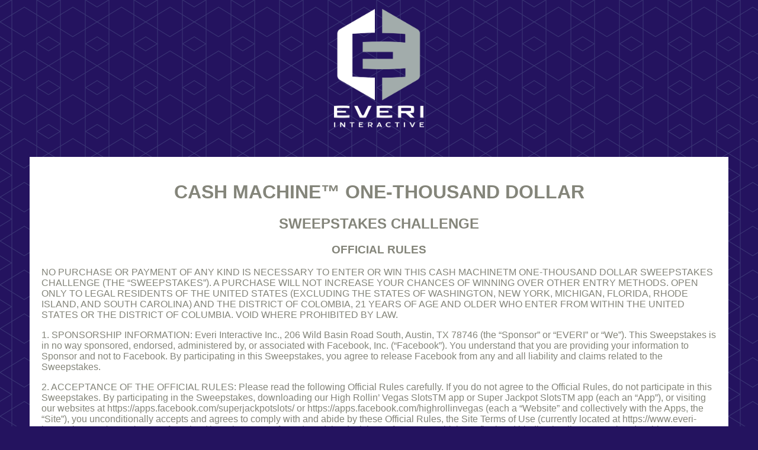

--- FILE ---
content_type: text/html; charset=utf-8
request_url: https://everi-interactive.com/Home/CashMachineSweepstakes
body_size: 8421
content:
<!DOCTYPE html>
<html>
<head>
	<link rel="stylesheet" href="https://cdn.jsdelivr.net/npm/purecss@3.0.0/build/pure-min.css" integrity="sha384-X38yfunGUhNzHpBaEBsWLO+A0HDYOQi8ufWDkZ0k9e0eXz/tH3II7uKZ9msv++Ls" crossorigin="anonymous">
	<meta charset="utf-8" />
	<meta name="viewport" content="width=device-width, initial-scale=1">
	<title>Cash Machine Sweepstakes</title>
	<link href="/Content/css?v=nRrSt9LhELZ364iNch8lq1wvmvrajAr4VtlXMVT2nKg1" rel="stylesheet"/>



	<style>
	</style>

</head>
<body>
    <a href="/"><img src="/images/EI_Logo.png" style="position:relative; width:152px; height:200px; display: block; margin-top: 15px; margin-left: auto; margin-right: auto;" /></a>
    <div class="minwidth">
        



<h1 style="text-align:center;">CASH MACHINE&trade; ONE-THOUSAND DOLLAR</h1>
<h2 style="text-align:center;">SWEEPSTAKES CHALLENGE</h2>
<h3 style="text-align:center;">OFFICIAL RULES</h3>

<p>NO PURCHASE OR PAYMENT OF ANY KIND IS NECESSARY TO ENTER OR WIN THIS CASH MACHINETM ONE-THOUSAND DOLLAR SWEEPSTAKES CHALLENGE (THE “SWEEPSTAKES”). A PURCHASE WILL NOT INCREASE YOUR CHANCES OF WINNING OVER OTHER ENTRY METHODS. OPEN ONLY TO LEGAL RESIDENTS OF THE UNITED STATES (EXCLUDING THE STATES OF WASHINGTON, NEW YORK, MICHIGAN, FLORIDA, RHODE ISLAND, AND SOUTH CAROLINA) AND THE DISTRICT OF COLOMBIA, 21 YEARS OF AGE AND OLDER WHO ENTER FROM WITHIN THE UNITED STATES OR THE DISTRICT OF COLUMBIA.  VOID WHERE PROHIBITED BY LAW. </p>
<p>1.	SPONSORSHIP INFORMATION:  Everi Interactive Inc., 206 Wild Basin Road South, Austin, TX 78746 (the “Sponsor” or “EVERI” or “We”). This Sweepstakes is in no way sponsored, endorsed, administered by, or associated with Facebook, Inc. (“Facebook”).  You understand that you are providing your information to Sponsor and not to Facebook.  By participating in this Sweepstakes, you agree to release Facebook from any and all liability and claims related to the Sweepstakes. </p>

<p>2.	ACCEPTANCE OF THE OFFICIAL RULES:  Please read the following Official Rules carefully.  If you do not agree to the Official Rules, do not participate in this Sweepstakes.  By participating in the Sweepstakes, downloading our High Rollin’ Vegas SlotsTM app or Super Jackpot SlotsTM app (each an “App”), or visiting our websites at https://apps.facebook.com/superjackpotslots/   or https://apps.facebook.com/highrollinvegas (each a “Website” and collectively with the Apps, the “Site”), you unconditionally accepts and agrees to comply with and abide by these Official Rules, the Site Terms of Use (currently located at https://www.everi-interactive.com/Home/TermsOfService (the “Site Terms of Use”), and the decisions of Sponsor, which are final and binding in all matters related to this Sweepstakes. In case of any conflict between these Official Rules and the Site Terms of Use, these Official Rules shall prevail. All other terms of the Site Terms of Use shall remain in force and effect. Terms capitalized herein but not otherwise defined shall have the meaning given to them in the Site Terms of Use. </p>

<p>We reserve the right, in our sole and absolute discretion, to refuse service or access to any potential participant.  The Sponsor reserves the right to amend the Sweepstakes’ Official Rules at any time without prior notice to you.  In the event we do so, we will post the changes on this page and the date of the changes at the top of this page.  Your participation in the Sweepstakes following such modifications signifies your acceptance of those modifications.  We reserve the right, in our sole and absolute discretion to cancel, discontinue, terminate or modify the Sweepstakes in whole or part.</p>

<p>3.	TIMING: This Sweepstakes begins on August 01, 2019 at 12:01am CDT and ends on August 07, 2019 at 11:59pm CDT (the “Sweepstakes Period”).  Each day during the Sweepstakes Period is a “Qualifying Day”.  A Qualifying Day is defined as 12:00am CDT to 11:59pm CDT.  Sponsor’s computer is the official time-keeping device for the Sweepstakes.</p>

<p>4.	ELIGIBILITY: You are subject to the laws of Jurisdiction in which you reside and/or from which you access the Site or the Sweepstakes.  Residents of the States of Washington, New York, Michigan, Florida, Rhode Island, and South Carolina, are NOT eligible to participate in this Sweepstakes, and this Sweepstakes is void in Puerto Rico, non-state U.S. territories, commonwealths and possessions, and any other jurisdiction in which this Sweepstakes is prohibited, requires registration, requires bonding or is in any other way restricted by law.  </p>

<p>Only legal residents of the United States and the District of Columbia who are 21 years of age or older, at the time of entry, are eligible to enter.  Sponsor, Facebook, and their respective parents, subsidiaries, and affiliates, advertising and promotion agencies and each of their respective officers, members, directors and employees, and anyone involved in the production, development or handling of this Sweepstakes (collectively, the “Sweepstakes Entities”), and each of their immediate family and the immediate family members (spouse, parent, child, sibling or their respective spouses, regardless of where they reside, or member of the same household, whether or not related) are ineligible to enter the Sweepstakes or win the Prize.  The Sweepstakes is subject to federal, state, and local laws and regulations. Sponsor may require any person receiving any Prize (as defined below) to provide proof that he or she is eligible to participate as specified in these Official Rules.  </p>

<p>5.	HOW TO ENTER: No purchase necessary to enter this Sweepstakes. During the Sweepstakes Period, you may enter the Sweepstakes (an “Entry”) by entering a valid email address on a Site via the pop-up Sweepstakes welcome screen and certifying you are 21 years of age or over and not enrolled in a casino self-exclusion program. Thereafter, you can receive an additional Entry for each day during the Sweepstakes Period that you visit a Site. Maximum of 1 Entry each Qualifying Day. Players may not enter multiple times.  Players who create multiple email addresses for multiple entries will result in disqualification. If you do not wish to perform any of the actions listed above, but wish to enter the Sweepstakes, you can also submit 1 Entry into the Sweepstakes by mailing a 3” x 5” card containing your name, age, address, contact phone and e-mail address (if available) to: Everi Games Inc. c/o Everi Interactive Online Sweepstakes, 206 Wild Basin Road South, Austin, TX 78746.  Limit 1 Entry per person per day. All mail-in Entries must be received by August 07, 2019.</p>

<p>6.	WINNER SELECTION AND NOTIFICATION: On or around August 15th, 2019 we will draw 1 winner (the “Winner”) to claim the US$1,000.00 E-Gift Card Prize (the “Prize”), as further defined in Section 8. All Gift Cards awarded will be with a major brand with funds preloaded. All potential winners are subject to verification, including verification of age. Potential Winner will be notified via the email link you provided. Potential Winners will have 7 calendar days to reply to fulfilment email and complete the Winner’s Acknowledgement form, W-9 form, or other tax implication form(s) provided.  If potential Winner cannot be reached or does not respond within specified time frame, is found to be ineligible, or declines to accept the Prize (or any portion thereof), the potential Winner may be disqualified in the Sponsor’s sole discretion, and in such case the Sponsor will draw a new Winner. A Potential Winner residing in Washington, New York, Michigan, Florida, Rhode Island, or South Carolina or where prohibited by law are not eligible to participate or claim Prize based on state restrictions.  If a potential Winner is drawn and is a current resident of Washington, New York, Michigan, Florida, Rhode Island, or South Carolina, or where prohibited by law, then the potential Winner will be disqualified and such case the Sponsor will draw a new Winner. </p>

<p>7.	CONDITIONS OF ENTRY: By entering, you acknowledge compliance with these Official Rules, including all eligibility requirements.  The Sponsor is not responsible for lost, late, incomplete, invalid entries, computer error or malfunctions. The Sponsor is not responsible for incorrect or inaccurate transcription of your information, human, printing or other errors, technical malfunctions, or any other error or malfunction. Automated entries are prohibited, and any use of automated devices will cause disqualification. You may not enter with multiple e-mail addresses nor may you use any other device or artifice to enter multiple times or as multiple entrants. Any attempt by any entrant to obtain more than the stated number of entries by using multiple/different email addresses, accounts, identities, registrations, logins, or any other methods may void that entrant’s entries and that entrant may be disqualified (and forfeits any prize won), in Sponsor’s discretion.  In the event of a dispute as to any Entry, the “authorized account holder” will be deemed to be the entrant and he/she must comply with these Official Rules. “Authorized account holder” is defined as the natural person who is assigned an email address by organization that is responsible for assigning email addresses or the domain associated with the submitted Entry. A potential Winner may be required to show proof of being the authorized account holder associated with the Entry.  </p>

<p>Sponsor reserves the right to cancel, suspend and/or modify the Sweepstakes, or any part of it, if any fraud, bugs, virus, technical failures, or any other factor beyond Sponsor’s reasonable control impairs the integrity or proper functioning of the Sweepstakes, as determined by Sponsor in its sole discretion. In the event of cancellation, Sponsor will randomly award the Prize from among eligible, non-suspect Entries received prior to cancellation. Sponsor is not responsible for computer system, phone line, hardware, software or program malfunctions, or other errors, failures or delays in computer transmissions, the website, or network connections that are human or technical in nature. Sponsor reserves the right, in its sole discretion, to disqualify any individual it finds to be tampering with the entry process, the website, or the operation of the Sweepstakes or to be acting in violation of the Official Rules of this or any other promotion or in an unsportsmanlike or disruptive manner. Any attempt by any person to deliberately undermine the legitimate operation of the Sweepstakes may be a violation of criminal and civil law, and, should such an attempt be made, Sponsor reserves the right to seek damages from any such person to the fullest extent permitted by law.  Sponsor’s failure to enforce any term of these Official Rules shall not constitute a waiver of that provision.</p>

<p>8.	PRIZE DETAILS: The Prize to be awarded shall be fulfilled via E-Gift Card sent to the e-mail address associated with the registered account, unless otherwise designated by Winner. Restrictions may apply. </p>

<p>The Prize may be taxable as income and Winner is solely responsible for any taxes on the Prize he/she has received, including, but not limited to all applicable federal, state and local taxes. In the event it is deemed during the verification process that such potential Winner does not have a unique, personal and valid social security number for Sponsor to report the tax liability associated with acceptance of the Prize, potential Winner will be disqualified and an alternate Winner will be selected.</p>

<p>Winner is solely responsible for all expenses and incidental costs not expressly stated in the prize description herein. All elements of the Prize must be taken. The Prize is non-refundable and non-transferable, and no cash equivalent allowed except at the discretion of Sponsor. Sponsor is not responsible for any delay or cancellation of Prize fulfillment due to unforeseen circumstances, or those outside of Sponsor’s control. The Prize will be either fulfilled via e-mail, mail, or another common carrier. </p>

<p>By accepting the Prize, if requested, the Winner must complete, sign, and return within seven (7) days of date of receipt an IRS Form W-9, Winner Acknowledgement Form, and/or Release and provide their social security number that will be used for the purpose of reporting the Prize earnings to the Internal Revenue Service, if required by law.  Failure to do so may result in disqualification (as determined by Sponsor in its sole discretion) and the selection of an alternate Winner from remaining eligible Entries.</p>

<p>Sponsor reserve the right, at its sole discretion, to modify, cancel, terminate or suspend this Sweepstakes if for any reason this Sweepstakes cannot be conducted as designed or intended. In the event of any such cancellation, termination or suspension, a notice will be posted on  https://www.everi-interactive.com/  and another potential Winner will be selected among all eligible, non-suspect Entries received prior to such time in accordance with procedures determined by Sponsor.</p>

<p>9.	DISPUTES; GOVERNING LAW AND JURISDICTION: You agree to waive all rights to trial in any action or proceeding instituted in connection with these Official Rules, including, without limitation, the Sweepstakes. Any controversy or claim arising out of or relating to these Official Rules and/or the Sweepstakes shall be settled by final binding arbitration in accordance with the commercial arbitration rules of the American Arbitration Association. Venue for such arbitration proceedings will be in Travis County, Texas. Any such controversy or claim shall be arbitrated on an individual basis and shall not be consolidated in any arbitration with any claim or controversy of any other party.  THESE OFFICIAL RULES AND THE INTERPRETATION OF ITS TERMS SHALL BE GOVERNED BY AND CONSTRUED IN ACCORDANCE WITH THE LAWS OF THE STATE OF TEXAS WITHOUT REGARD TO ITS CONFLICTS OF LAWS RULES. For any matters that are not subject to arbitration as set forth in these Official Rules and/or in connection with the entering of any judgment on an arbitration award in connection with these Official Rules and/or the Sweepstakes, you agree to irrevocably submit and consent to the exclusive jurisdiction and venue of the state and federal courts located in Travis County in the State of Texas. You and the Indemnified Parties agree not to raise the defense of forum non conveniens. Void where prohibited by law.</p>

<p>10.	DISCLAIMER OF WARRANTIES:  You expressly agree that participation in the Sweepstakes is at your sole risk.  None of the Sweepstakes Entities, nor any of their officers, directors, or employees, agents, merchants, sponsors, licensors, component suppliers (both hardware and software), and/or any third party who provides products or services purchased from or distributed by the Sweepstakes Entities, or the like, warrant that websites affiliated with the Sweepstakes Entities, including but not limited to the Site, will be uninterrupted, error-free, or free of viruses, worms, Trojan horses, keyboard loggers, spyware, adware, malware, harmful or malicious code, or other defects.  The information, products and services published on the Site may contain inaccuracies or typographical errors.  The Sweepstakes Entities make no warranty as to the results that may be obtained from the use of the Site, or as to the accuracy, reliability, or currency of any information content, service, or merchandise provided through the Site.  Furthermore, the Sweepstakes Entities shall not be responsible for any opinions, views, advice or statements posted on the Site (including, without limitation, in any public posting areas of the Site) by any person or entity other than an authorized Sponsor spokesperson.  Advertisers, content providers, user, guests, independent writers and experts are not authorized spokespersons for Sponsor.  At no time should the opinions, views, advice or statements provided by advertisers, content providers, users, guests, independent writers or experts be relied upon for important personal decisions without independent verification.</p>

<p>THE SITE, APPS, SWEEPSTAKES, AND THE PRIZE ARE PROVIDED BY THE SWEEPSTAKES ENTITIES ON AN “AS IS” AND “AS AVAILABLE” BASIS.  TO THE FULLEST EXTENT PERMISSIBLE BY APPLICABLE LAW, THE SWEEPSTAKES ENTITIES DISCLAIM ALL IMPLIED WARRANTIES, INCLUDING BUT NOT LIMITED TO, IMPLIED AND STATUTORY WARRANTIES OF MERCHANTABILITY, FITNESS FOR A PARTICULAR PURPOSE, AND NON-INFRINGEMENT OF PROPRIETARY RIGHTS.</p>

<p>THE SWEEPSTAKES ENTITIES MAKE NO REPRESENTATIONS OR WARRANTIES OF ANY KIND, EXPRESS OR IMPLIED, AS TO THE OPERATION OF THE SITE, SECURITY OF THE WEBSITE, THE AVAILABILITY OF ANY GOODS OR SERVICES OFFERED ON OR THROUGH THE SITE, INCLUDING THE INFORMATION, CONTENT, MATERIALS OR PRODUCTS, INCLUDED ON THE SITE.  ANY SERVICE OR SOFTWARE DOWNLOADED OR OTHERWISE OBTAINED THROUGH THE USE OF THE SITE IS DONE AT YOUR OWN DISCRETION AND RISK AND YOU WILL BE SOLELY RESPONSIBLE FOR ANY DAMAGE TO YOUR CONSOLE SYSTEM OR LOSS OF DATA THAT RESULTS FROM THE DOWNLOAD AND/INSTALLATION OF ANY SUCH MATERIAL.  SOME STATES OR OTHER JURISDICTIONS DO NOT ALLOW THE EXCLUSION OF IMPLIED WARRANTIES, SO THE ABOVE EXCLUSIONS MAY NOT APPLY TO YOU. </p>

<p>11.	LIMITATIONS OF LIABILITY: YOU AGREE THAT IN ANY CAUSE OF ACTION, THAT THE SWEEPSTAKES ENTITIES LIABILITY WILL BE LIMITED TO THE GREATER OF (A) THE COST OF ENTERING AND PARTICIPATING IN THE SWEEPSTAKES, BUT IN NO EVENT ATTORNEYS’ FEES; OR (B) US$1,000.00). THE SWEEPSTAKES ENTITIES ARE NOT RESPONSIBLE FOR ANY INCORRECT OR INACCURATE INFORMATION, WHETHER CAUSED BY SITE USERS, TAMPERING, HACKING, OR BY ANY EQUIPMENT OR PROGRAMMING ASSOCIATED WITH OR UTILIZED IN THE SWEEPSTAKES. YOU WAIVE THE RIGHT TO CLAIM ANY DAMAGES WHATSOEVER, INCLUDING, BUT NOT LIMITED TO, PUNITIVE, CONSEQUENTIAL, DIRECT, OR INDIRECT DAMAGES, INJUNCTIVE OR OTHER EQUITABLE RELIEF, EXCEPT FOR WHERE OTHERWISE PROVIDED BY LAW.  SOME JURISDICTIONS MAY NOT ALLOW THE LIMITATIONS OR EXCLUSION OF LIABILITY FOR INCIDENTAL OR CONSEQUENTIAL DAMAGES, SO SOME OF THE ABOVE LIMITATIONS OR EXCLUSIONS MAY NOT APPLY TO YOU. CHECK YOUR LOCAL LAWS FOR ANY RESTRICTIONS OR LIMITATIONS REGARDING THESE LIMITATIONS OR EXCLUSIONS.</p>

<p>12.	INDEMNIFICATION AND LIABILITY RELEASE:  By participating in this Sweepstakes and/or by accepting any Prize that you may be awarded, you agree to defend, indemnify and hold harmless the Sweepstakes Entities; and their advertising and promotional agencies and Prize suppliers; each of their respective officers, directors, agents, representatives and employees; and each of these company’s and individual’s respective successors, representatives and assigns (collectively, the "Indemnified Parties") against any and all actions, claims (including any third party claims) injury, loss or damage arising in any manner, directly or indirectly, from or relating to this Sweepstakes, including entry and participation in this Sweepstakes, or the acceptance, possession, use or misuse of any Prize. By participating in the Sweepstakes and/or accepting any Prize that you may be awarded, you agree to release, discharge, indemnify, and hold harmless the Indemnified Parties from any and all liability for loss, harm, damage, injury, cost, or expense whatsoever, including, without limitation, property damage, personal injury and/or death that may occur in connection with preparation for, travel to, or participation in this Sweepstakes, or possession, acceptance, delivery, mis-delivery, use, misuse or inability to use the Prize, or participation in any Sweepstakes-related activity, and for any claims based on publicity rights, defamation, invasion of privacy, copyright infringement, trademark infringement, right of publicity, or any other intellectual property-related cause of action, whether intentional or unintentional, whether under a theory of contract, tort (including negligence), warranty, or other theory.</p>

<p>14.    PRIVACY & PUBLICITY: Please read the Sponsor’s Privacy Policy for details of Sponsor's policy regarding the use of personal information collected in connection with this Sweepstakes at the following location: https://www.everi-interactive.com/Home/PrivacyPolicy. Except where prohibited by law, participation in the Sweepstakes constitutes your consent to Sponsor's use of your name, likeness, photograph, voice, opinions, biographical information, Prize information, hometown, and state for promotional purposes in any media without further payment or consideration (including, but not limited to, public posting of such information in on the Site and in the associated hosting site operator property). After the Winner has been selected, the Winner’s name will be made publicly available by the Sponsor, such as through internet websites, newspaper advertisements, and other methods of distribution, and used for promotional or marketing purposes. You authorize the Indemnified Parties to use your name, voice, likeness, biographical data, city and state of residence and entry materials in programming or promotional material, worldwide in perpetuity, or on a winner's list, if applicable, without further compensation unless prohibited by law. Sponsor is not obligated to use any of the above mentioned information or materials, but may do so and may edit such information or materials, in Sponsor’s sole discretion, without further obligation or compensation.</p>
 
<p>15.    WINNER LIST: For a Winner list, send a self-addressed stamped return envelope to:  Everi Games Inc., c/o Everi Interactive Staff: Winners List, 206 Wild Basin Road South, Austin, TX 78750.  Residents of Vermont are not required to provide a stamped, self-addressed envelope with their request.</p>

<p>16.    LAST MODIFIED:  July 29, 2019.</p>



        <hr />
        <footer>
            <p>&copy; 2026 - Everi Holdings, Inc.</p>
			<p>Version 1.0.9140.32144</p>
        </footer>
    </div>
</body>
</html>


--- FILE ---
content_type: text/css; charset=utf-8
request_url: https://everi-interactive.com/Content/css?v=nRrSt9LhELZ364iNch8lq1wvmvrajAr4VtlXMVT2nKg1
body_size: 148
content:
body{padding-bottom:20px;background:url('../images/tile.gif') #24135f repeat scroll;color:#84857a;font-family:'Titillium Web',sans-serif;font-weight:400;overflow-x:hidden}.body-content{padding-left:15px;padding-right:15px}.dl-horizontal dt{white-space:normal}input,select,textarea{max-width:280px}.minwidth{min-width:300px;width:auto!important;width:300px;margin:50px;padding:20px;background-color:#fff}